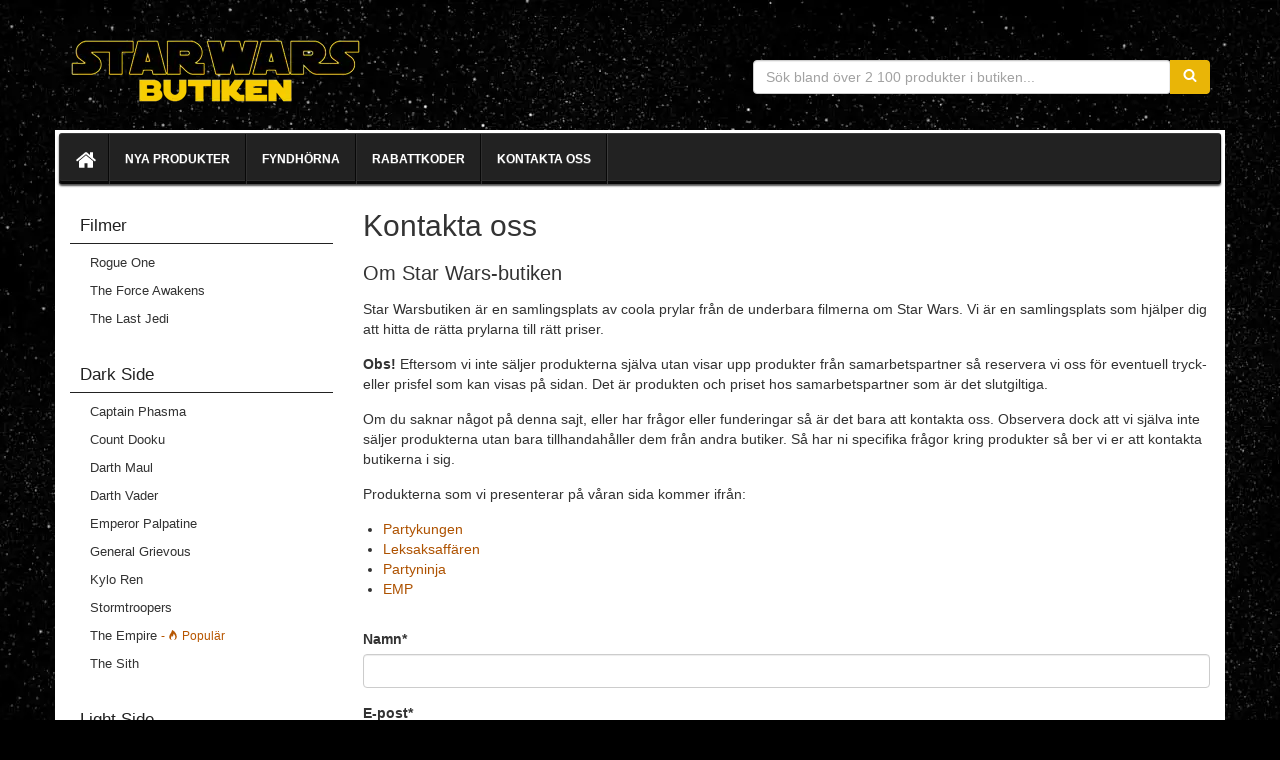

--- FILE ---
content_type: text/html; charset=UTF-8
request_url: https://starwarsbutiken.se/kontakta-oss
body_size: 13403
content:
<!DOCTYPE html> <html lang="sv"> <head prefix="og: http://ogp.me/ns#"> <meta charset="UTF-8"/> <meta name="viewport" content="width=device-width, initial-scale=1.0" /> <meta name="author" content="Webready Sweden AB"/> <meta name="copyright" content="Webready Sweden AB"/>  <meta name="robots" content="index, follow"/>  <meta name="brand" content="Star Wars-butiken" /> <meta name="description" content="Här kan ni läsa om oss som driver Star Wars-butiken och du hittar här kontaktuppgifter vid frågor och funderingar." />  <meta name="google-site-verification" content="ZG8xNzL_2Zgcf7aSWEmeEKAlW78zp3YCqZlwyJxSP38" />  <title>Kontakta oss & om oss - Star Wars-butiken</title> <base href="https://starwarsbutiken.se" /> <link rel="icon" href="https://static.starwarsbutiken.se/gfx/favicon.png?v=1768903500" type="image/png" /> <link rel="icon" href="https://static.starwarsbutiken.se/gfx/favicon.webp?v=1768903500" type="image/webp" /> <link rel="manifest" href="https://starwarsbutiken.se/manifest.json" />    <style> /*! normalize.css v3.0.3 | MIT License | github.com/necolas/normalize.css */html{font-family:sans-serif;-ms-text-size-adjust:100%;-webkit-text-size-adjust:100%}body{margin:0}article,aside,details,figcaption,figure,footer,header,hgroup,main,menu,nav,section,summary{display:block}audio,canvas,progress,video{display:inline-block;vertical-align:baseline}audio:not([controls]){display:none;height:0}[hidden],template{display:none}a{background-color:transparent}a:active,a:hover{outline:0}abbr[title]{border-bottom:none;text-decoration:underline;text-decoration:underline dotted}b,strong{font-weight:700}dfn{font-style:italic}h1{font-size:2em;margin:.67em 0}mark{background:#ff0;color:#000}small{font-size:80%}sub,sup{font-size:75%;line-height:0;position:relative;vertical-align:baseline}sup{top:-.5em}sub{bottom:-.25em}img{border:0}svg:not(:root){overflow:hidden}figure{margin:1em 40px}hr{box-sizing:content-box;height:0}pre{overflow:auto}code,kbd,pre,samp{font-family:monospace,monospace;font-size:1em}button,input,optgroup,select,textarea{color:inherit;font:inherit;margin:0}button{overflow:visible}button,select{text-transform:none}button,html input[type=button],input[type=reset],input[type=submit]{-webkit-appearance:button;cursor:pointer}button[disabled],html input[disabled]{cursor:default}button::-moz-focus-inner,input::-moz-focus-inner{border:0;padding:0}input{line-height:normal}input[type=checkbox],input[type=radio]{box-sizing:border-box;padding:0}input[type=number]::-webkit-inner-spin-button,input[type=number]::-webkit-outer-spin-button{height:auto}input[type=search]{-webkit-appearance:textfield;box-sizing:content-box}input[type=search]::-webkit-search-cancel-button,input[type=search]::-webkit-search-decoration{-webkit-appearance:none}fieldset{border:1px solid silver;margin:0 2px;padding:.35em .625em .75em}legend{border:0;padding:0}textarea{overflow:auto}optgroup{font-weight:700}table{border-collapse:collapse;border-spacing:0}td,th{padding:0}.breadcrumb{padding:8px 12px;margin-bottom:20px;list-style:none;background-color:#eee;border-radius:4px}.breadcrumb>li{display:inline-block}.breadcrumb>li+li:before{padding:0 5px;color:#ccc;content:"»\00a0"}.breadcrumb>.active{color:#333}*{-webkit-box-sizing:border-box;-moz-box-sizing:border-box;box-sizing:border-box}:after,:before{-webkit-box-sizing:border-box;-moz-box-sizing:border-box;box-sizing:border-box}html{font-size:10px;-webkit-tap-highlight-color:transparent}body{font-family:-apple-system,BlinkMacSystemFont,"Segoe UI",Roboto,"Helvetica Neue",Arial,sans-serif,"Apple Color Emoji","Segoe UI Emoji","Segoe UI Symbol";font-size:14px;line-height:1.42857143;color:#333;background-color:#000}button,input,select,textarea{font-family:inherit;font-size:inherit;line-height:inherit}a{color:#ae5200;text-decoration:none}a:focus,a:hover{color:#622e00;text-decoration:underline}a:focus{outline:5px auto -webkit-focus-ring-color;outline-offset:-2px}figure{margin:0}img{vertical-align:middle}.img-responsive{display:block;max-width:100%;height:auto}.img-rounded{border-radius:6px}.img-thumbnail{padding:4px;line-height:1.42857143;background-color:#000;border:1px solid #ddd;border-radius:4px;-webkit-transition:all .2s ease-in-out;-o-transition:all .2s ease-in-out;transition:all .2s ease-in-out;display:inline-block;max-width:100%;height:auto}.img-circle{border-radius:50%}hr{margin-top:20px;margin-bottom:20px;border:0;border-top:1px solid #eee}.sr-only{position:absolute;width:1px;height:1px;padding:0;margin:-1px;overflow:hidden;clip:rect(0,0,0,0);border:0}.sr-only-focusable:active,.sr-only-focusable:focus{position:static;width:auto;height:auto;margin:0;overflow:visible;clip:auto}[role=button]{cursor:pointer}.h1,.h2,.h3,.h4,.h5,.h6,h1,h2,h3,h4,h5,h6{font-family:inherit;font-weight:500;line-height:1.1;color:inherit}.h1 .small,.h1 small,.h2 .small,.h2 small,.h3 .small,.h3 small,.h4 .small,.h4 small,.h5 .small,.h5 small,.h6 .small,.h6 small,h1 .small,h1 small,h2 .small,h2 small,h3 .small,h3 small,h4 .small,h4 small,h5 .small,h5 small,h6 .small,h6 small{font-weight:400;line-height:1;color:#777}.h1,.h2,.h3,h1,h2,h3{margin-top:20px;margin-bottom:10px}.h1 .small,.h1 small,.h2 .small,.h2 small,.h3 .small,.h3 small,h1 .small,h1 small,h2 .small,h2 small,h3 .small,h3 small{font-size:65%}.h4,.h5,.h6,h4,h5,h6{margin-top:10px;margin-bottom:10px}.h4 .small,.h4 small,.h5 .small,.h5 small,.h6 .small,.h6 small,h4 .small,h4 small,h5 .small,h5 small,h6 .small,h6 small{font-size:75%}.h1,h1{font-size:36px}.h2,h2{font-size:30px}.h3,h3{font-size:24px}.h4,h4{font-size:18px}.h5,h5{font-size:14px}.h6,h6{font-size:12px}p{margin:0 0 10px}.lead{margin-bottom:20px;font-size:16px;font-weight:300;line-height:1.4}@media (min-width:768px){.lead{font-size:21px}}.small,small{font-size:85%}.mark,mark{padding:.2em;background-color:#fcf8e3}.text-left{text-align:left}.text-right{text-align:right}.text-center{text-align:center}.text-justify{text-align:justify}.text-nowrap{white-space:nowrap}.text-lowercase{text-transform:lowercase}.text-uppercase{text-transform:uppercase}.text-capitalize{text-transform:capitalize}.text-muted{color:#777}.text-primary{color:#e9b507}a.text-primary:focus,a.text-primary:hover{color:#b88e05}.text-success{color:#3c763d}a.text-success:focus,a.text-success:hover{color:#2b542c}.text-info{color:#31708f}a.text-info:focus,a.text-info:hover{color:#245269}.text-warning{color:#8a6d3b}a.text-warning:focus,a.text-warning:hover{color:#66512c}.text-danger{color:#a94442}a.text-danger:focus,a.text-danger:hover{color:#843534}.bg-primary{color:#fff;background-color:#e9b507}a.bg-primary:focus,a.bg-primary:hover{background-color:#b88e05}.bg-success{background-color:#dff0d8}a.bg-success:focus,a.bg-success:hover{background-color:#c1e2b3}.bg-info{background-color:#d9edf7}a.bg-info:focus,a.bg-info:hover{background-color:#afd9ee}.bg-warning{background-color:#fcf8e3}a.bg-warning:focus,a.bg-warning:hover{background-color:#f7ecb5}.bg-danger{background-color:#f2dede}a.bg-danger:focus,a.bg-danger:hover{background-color:#e4b9b9}.page-header{padding-bottom:9px;margin:40px 0 20px;border-bottom:1px solid #eee}ol,ul{margin-top:0;margin-bottom:10px}ol ol,ol ul,ul ol,ul ul{margin-bottom:0}.list-unstyled{padding-left:0;list-style:none}.list-inline{padding-left:0;list-style:none;margin-left:-5px}.list-inline>li{display:inline-block;padding-right:5px;padding-left:5px}dl{margin-top:0;margin-bottom:20px}dd,dt{line-height:1.42857143}dt{font-weight:700}dd{margin-left:0}@media (min-width:991px){.dl-horizontal dt{float:left;width:160px;clear:left;text-align:right;overflow:hidden;text-overflow:ellipsis;white-space:nowrap}.dl-horizontal dd{margin-left:180px}}abbr[data-original-title],abbr[title]{cursor:help}.initialism{font-size:90%;text-transform:uppercase}blockquote{padding:10px 20px;margin:0 0 20px;font-size:17.5px;border-left:5px solid #eee}blockquote ol:last-child,blockquote p:last-child,blockquote ul:last-child{margin-bottom:0}blockquote .small,blockquote footer,blockquote small{display:block;font-size:80%;line-height:1.42857143;color:#777}blockquote .small:before,blockquote footer:before,blockquote small:before{content:"\2014 \00A0"}.blockquote-reverse,blockquote.pull-right{padding-right:15px;padding-left:0;text-align:right;border-right:5px solid #eee;border-left:0}.blockquote-reverse .small:before,.blockquote-reverse footer:before,.blockquote-reverse small:before,blockquote.pull-right .small:before,blockquote.pull-right footer:before,blockquote.pull-right small:before{content:""}.blockquote-reverse .small:after,.blockquote-reverse footer:after,.blockquote-reverse small:after,blockquote.pull-right .small:after,blockquote.pull-right footer:after,blockquote.pull-right small:after{content:"\00A0 \2014"}address{margin-bottom:20px;font-style:normal;line-height:1.42857143}.container-fluid:after,.container-fluid:before,.container:after,.container:before,.dl-horizontal dd:after,.dl-horizontal dd:before,.row:after,.row:before,.site__footer:after,.site__footer:before{display:table;content:" "}.container-fluid:after,.container:after,.dl-horizontal dd:after,.row:after,.site__footer:after{clear:both}.container-fluid:after,.container-fluid:before,.container:after,.container:before,.dl-horizontal dd:after,.dl-horizontal dd:before,.row:after,.row:before,.site__footer:after,.site__footer:before{display:table;content:" "}.container-fluid:after,.container:after,.dl-horizontal dd:after,.row:after,.site__footer:after{clear:both}.btn-more,.single-article .product__btn-outlink{display:inline-block;margin-bottom:0;font-weight:400;text-align:center;white-space:nowrap;vertical-align:middle;touch-action:manipulation;cursor:pointer;background-image:none;border:1px solid transparent;padding:6px 12px;font-size:14px;line-height:1.42857143;border-radius:4px;-webkit-user-select:none;-moz-user-select:none;-ms-user-select:none;user-select:none}.btn-buy,.btn-read,.btn-store{padding:10px 16px;font-size:18px;line-height:1.3333333;border-radius:6px}.site__footer{padding-right:15px;padding-left:15px;margin-right:auto;margin-left:auto}@media (min-width:768px){.site__footer{width:750px}}@media (min-width:992px){.site__footer{width:970px}}@media (min-width:1200px){.site__footer{width:1170px}}@media (min-width:992px){#category-menu{background:#eee;margin-bottom:20px}#category-menu ul li:last-child ul{padding-bottom:10px}#category-menu .category-menu__header{padding:10px 0 10px 10px;margin:5px 0;font-size:14px;font-weight:700;background-color:#222;color:#222}#category-menu ul{padding:0;margin:0;list-style:none}#category-menu ul a{padding:5px 10px 5px 0;display:block;background-color:none;color:#333;font-size:13px;font-weight:600}#category-menu ul a:focus,#category-menu ul a:hover{text-decoration:none;color:#ae5200}#category-menu ul li ul li a{padding-left:20px}#category-menu ul li ul li.active>a:first-child{color:#ae5200}#category-menu ul li ul li.active>a:first-child::after{content:"";position:relative;border-color:#333;border-style:solid;border-width:2px 2px 0 0;height:6px;width:6px;-webkit-transform:rotate(45deg);-ms-transform:rotate(45deg);-o-transform:rotate(45deg);transform:rotate(45deg);margin:6px -5px 0 0;float:right}#category-menu ul li ul li.has-sub a.collapsed:before,#category-menu ul li ul li.has-sub>a:before,#category-menu ul li ul li.sub a.collapsed:before,#category-menu ul li ul li.sub>a:before{content:"";position:absolute;border-color:#333;border-style:solid;border-width:2px 2px 0 0;height:6px;width:6px;-webkit-transform:rotate(45deg);-ms-transform:rotate(45deg);-o-transform:rotate(45deg);transform:rotate(45deg);margin:7px 0 0 -12px;float:left}#category-menu ul li ul li.has-sub a[data-toggle=collapse]:not(.collapsed):before,#category-menu ul li ul li.sub a[data-toggle=collapse]:not(.collapsed):before{content:"";position:absolute;border-color:#333;border-style:solid;border-width:0 2px 2px 0;height:6px;width:6px;-webkit-transform:rotate(45deg);-ms-transform:rotate(45deg);-o-transform:rotate(45deg);transform:rotate(45deg);margin:5px 0 0 -12px;float:left}#category-menu ul li ul li.active.has-sub>a:before,#category-menu ul li ul li.active.sub>a:before,#category-menu ul li ul li.subactive>a:before{content:"";position:absolute;border-color:#333;border-style:solid;border-width:0 2px 2px 0;height:6px;width:6px;-webkit-transform:rotate(45deg);-ms-transform:rotate(45deg);-o-transform:rotate(45deg);transform:rotate(45deg);margin:5px 0 0 -12px;float:left}#category-menu ul li ul li ul li a{padding-left:30px;font-weight:400}#category-menu ul li ul li ul li.active>a:first-child{color:#ae5200}#category-menu ul li ul li ul li ul li a{padding-left:40px}#category-menu ul li ul li ul li ul li.active>a:first-child{color:#ae5200}#category-menu ul li:first-child .category-menu__header{margin-top:0}}#search-top{position:relative;min-height:1px;padding-right:15px;padding-left:15px;float:right!important;text-align:right;margin-top:30px;height:42px}@media (min-width:992px){#search-top{float:left;width:33.33333333%}}@media (min-width:768px){#search-top{float:left;width:41.66666667%}}#search-top input{background:#fff;border-radius:4px 0 0 4px;color:#333;width:100%}#search-top input::-moz-placeholder{color:#a2a2a2;opacity:1}#search-top input:-ms-input-placeholder{color:#a2a2a2}#search-top input::-webkit-input-placeholder{color:#a2a2a2}#search-top input:focus{border-color:#e9b507;outline:0;-webkit-box-shadow:inset 0 1px 1px rgba(0,0,0,.075),0 0 8px rgba(233,181,7,.6);box-shadow:inset 0 1px 1px rgba(0,0,0,.075),0 0 8px rgba(233,181,7,.6)}#search-top input:focus{color:#333}#search-top .form-control{display:block;width:100%;height:34px;padding:6px 12px;font-size:14px;line-height:1.42857143;color:#555;background-color:#fff;background-image:none;border:1px solid #ccc;border-radius:4px;-webkit-box-shadow:inset 0 1px 1px rgb(0 0 0%);box-shadow:inset 0 1px 1px rgb(0 0 0%);-webkit-transition:border-color ease-in-out .15s,box-shadow ease-in-out .15s;-o-transition:border-color ease-in-out .15s,box-shadow ease-in-out .15s;transition:border-color ease-in-out .15s,box-shadow ease-in-out .15s}#search-top .input-group{position:relative;display:table;border-collapse:separate}#search-top .input-group .form-control{position:relative;z-index:2;float:left;width:100%;margin-bottom:0;display:table-cell}#search-top label{display:inline-block;max-width:100%;margin-bottom:5px;font-weight:700}#search-top .btn{display:inline-block;margin-bottom:0;font-weight:400;text-align:center;white-space:nowrap;vertical-align:middle;touch-action:manipulation;cursor:pointer;background-image:none;border:1px solid transparent;padding:6px 12px;font-size:14px;line-height:1.42857143;border-radius:4px;-webkit-user-select:none;-moz-user-select:none;-ms-user-select:none;user-select:none}#search-top .btn.btn-primary{background-color:#e9b507;box-shadow:0 1px 1px rgba(0,0,0,.7),inset 0 -2px 0 #e9b507;text-shadow:0 1px 0 #e9b507}#search-top .input-group-btn>.btn{position:relative}#search-top .input-group-btn{position:relative;font-size:0;white-space:nowrap;width:1%;vertical-align:middle;display:table-cell}#search-top .input-group-btn:last-child>.btn{z-index:2;margin-left:-1px;border-top-left-radius:0;border-bottom-left-radius:0}.breadcrumb{font-size:13px;border-top-left-radius:0;border-top-right-radius:0;border-bottom-right-radius:0;border-bottom-left-radius:0}@media (min-width:768px){.breadcrumb{font-size:14px}}.breadcrumb a{text-decoration:none}.is-popular .is-popular-text{color:#b75600;font-size:12px}.is-popular .wr-icon-popular{width:10px;height:10px}.is-popular .wr-icon-popular path{fill:#b75600}.category-helpbar{border-bottom:1px solid #d5d5d5;font-size:12px;margin-bottom:15px;padding:6px 0}.category-helpbar:after,.category-helpbar:before{display:table;content:" "}.category-helpbar:after{clear:both}.category-helpbar:after,.category-helpbar:before{display:table;content:" "}.category-helpbar:after{clear:both}.category-helpbar:after,.category-helpbar:before{display:table;content:" "}.category-helpbar:after{clear:both}.category-helpbar:after,.category-helpbar:before{display:table;content:" "}.category-helpbar:after{clear:both}.category-helpbar:after,.category-helpbar:before{display:table;content:" "}.category-helpbar:after{clear:both}.category-helpbar .product-count{display:inline-block;font-weight:700;padding-top:7px}.category-helpbar .sorting{height:34px;padding-top:5px;position:relative;min-height:1px;padding-right:0;padding-left:0}.category-helpbar .sorting .sorting-header{display:inline-block;font-weight:700;vertical-align:middle;padding-right:2px}@media (min-width:768px){.category-helpbar .sorting{float:left;width:50%}}@media (min-width:768px){.category-helpbar .sorting{float:right!important;text-align:right;padding-top:0}}.category-helpbar .sorting .dropdown-menu{font-size:12px}.product-list{padding:0;margin:30px auto;overflow:hidden}.product-list .product{overflow:hidden;color:#333}.product-list .product--out-dated .product__image{opacity:.5}.product-list .product--out-dated .btn-more{background-color:#666;border:1px solid #666;text-shadow:0 1px 0 #666;box-shadow:0 1px 1px rgba(0,0,0,.7),inset 0 -2px 0 #666}.product-list .product__container{display:flex;height:100%;flex-direction:column;overflow:hidden;background:#fff}.product-list .product__title{font-size:14px;font-weight:600;margin:0 0 10px 0;padding-top:0}.product-list .product__title a{text-decoration:none;color:#333}.product-list .product__image{float:none;display:block;max-width:400px;height:auto;margin:auto;object-fit:contain;width:100%;aspect-ratio:1}@supports not (aspect-ratio:1 / 1){.product-list .product__image{position:absolute;top:0;left:0;width:100%;height:100%}}.product-list .product__image-link{display:block;position:relative}@supports not (aspect-ratio:1 / 1){.product-list .product__image-link{padding-top:100%;overflow:hidden;height:0}}.product-list .product__info{overflow:hidden;margin-top:10px}.product-list .product__price{color:#333;font-size:22px;font-weight:700;display:block;text-align:center}@media (min-width:1200px){.product-list .product__price{text-align:left}}.product-list .product__price--discount{color:#c03343}.product-list .product__price--regular{color:#777;font-size:10px;padding:0;text-decoration:line-through}.product-list .product__price--unknown{font-size:15px;padding-top:5px}.product-list .product .bottom-of-card{margin-top:10px;display:flex;flex-direction:column;flex-grow:1;align-items:center;justify-content:flex-end}.product-list .product .bottom-of-card:after,.product-list .product .bottom-of-card:before{display:table;content:" "}.product-list .product .bottom-of-card:after{clear:both}.product-list .product .bottom-of-card:after,.product-list .product .bottom-of-card:before{display:table;content:" "}.product-list .product .bottom-of-card:after{clear:both}.product-list .product .bottom-of-card:after,.product-list .product .bottom-of-card:before{display:table;content:" "}.product-list .product .bottom-of-card:after{clear:both}.product-list .product .bottom-of-card:after,.product-list .product .bottom-of-card:before{display:table;content:" "}.product-list .product .bottom-of-card:after{clear:both}.product-list .product .bottom-of-card:after,.product-list .product .bottom-of-card:before{display:table;content:" "}.product-list .product .bottom-of-card:after{clear:both}@media (min-width:992px){.product-list .product .bottom-of-card{flex-direction:row;align-items:flex-end;justify-content:space-between}}.product-list .product .bottom-of-card .price-container{flex-direction:column}.product-list .product .bottom-of-card .btn-container,.product-list .product .bottom-of-card .price-container{display:flex;width:100%;justify-content:center;position:relative}@media (min-width:992px){.product-list .product .bottom-of-card .btn-container,.product-list .product .bottom-of-card .price-container{flex-shrink:0;width:50%;justify-content:flex-start}}.product-list .product .bottom-of-card .btn-container .btn-more{display:block;width:100%;margin-top:10px;padding-top:13px;padding-bottom:13px}@media (min-width:992px){.product-list .product .bottom-of-card .btn-container .btn-more{margin-top:0;padding-top:5px;padding-bottom:5px}}.product-list.medium{display:grid;grid-template-columns:repeat(2,minmax(0,1fr));column-gap:2rem;row-gap:4rem}@media (min-width:768px){.product-list.medium{grid-template-columns:repeat(3,minmax(0,1fr))}}@media (min-width:992px){.product-list.medium{grid-template-columns:repeat(4,minmax(0,1fr))}}.product-list.small{display:grid;grid-template-columns:repeat(2,minmax(0,1fr));column-gap:2rem;row-gap:4rem}@media (min-width:768px){.product-list.small{grid-template-columns:repeat(4,minmax(0,1fr))}.product-list.small .product__title{font-size:12px;font-weight:400;margin-bottom:5px;padding:0}.product-list.small .product__description{display:none}}@media (min-width:992px){.product-list.small{margin:0 0 30px;grid-template-columns:repeat(6,minmax(0,1fr))}.product-list.small .product__price{font-size:15px}}.product-list.small .bottom-of-card{margin-top:0;display:flex;flex-direction:column;flex-grow:1;align-items:center;justify-content:flex-end}.product-list.small .bottom-of-card:after,.product-list.small .bottom-of-card:before{display:table;content:" "}.product-list.small .bottom-of-card:after{clear:both}.product-list.small .bottom-of-card:after,.product-list.small .bottom-of-card:before{display:table;content:" "}.product-list.small .bottom-of-card:after{clear:both}.product-list.small .bottom-of-card:after,.product-list.small .bottom-of-card:before{display:table;content:" "}.product-list.small .bottom-of-card:after{clear:both}.product-list.small .bottom-of-card:after,.product-list.small .bottom-of-card:before{display:table;content:" "}.product-list.small .bottom-of-card:after{clear:both}.product-list.small .bottom-of-card:after,.product-list.small .bottom-of-card:before{display:table;content:" "}.product-list.small .bottom-of-card:after{clear:both}.product-list.small .bottom-of-card .btn-container,.product-list.small .bottom-of-card .price-container{display:flex;width:100%;justify-content:center;position:relative}.product-list.small .bottom-of-card .btn-container .btn-more{display:block;width:100%;margin-top:10px;padding-top:13px;padding-bottom:13px}@media (min-width:992px){.product-list.small .bottom-of-card .btn-container .btn-more{padding-top:5px;padding-bottom:5px}}.single-product .img-container{float:left;width:100%;position:relative;min-height:1px;padding-right:15px;padding-left:15px}@media (min-width:768px){.single-product .img-container{float:left;width:50%}}.single-product .img-container a.img{display:inline-block;position:relative;overflow:hidden;max-width:400px;height:auto}@supports not (aspect-ratio:1 / 1){.single-product .img-container a.img{position:relative;padding-top:100%;overflow:hidden;height:0;width:100%}}.single-product .img-container a.img img{width:100%;height:auto;aspect-ratio:1;object-fit:contain}@supports not (aspect-ratio:1 / 1){.single-product .img-container a.img img{position:absolute;top:0;left:0;width:100%;height:100%}}@media (max-width:767px){.single-product .img-container a.img img{width:100%;max-width:400px}}@media (min-width:768px) and (max-width:991px){.single-product .img-container a.img img{width:338px;height:338px}}@media (min-width:992px) and (max-width:1199px){.single-product .img-container a.img img{width:338px;height:338px}}@media (min-width:1200px){.single-product .img-container a.img img{width:400px;height:400px}}.single-product .img-container #social-buttons{position:relative;float:left;width:100%;min-height:1px;padding-right:0;padding-left:0;min-height:73px}.single-product .img-container #social-buttons h3{margin-top:20px;font-size:18px}.single-product .img-container #social-buttons .facebook-popover{bottom:-38px;left:-48px}@media (max-width:767px){.single-product .img-container #social-buttons .facebook-popover{left:-5px}}.single-product .product-info{float:left;width:100%;position:relative;min-height:1px;padding-right:15px;padding-left:15px;color:#333}@media (min-width:768px){.single-product .product-info{float:left;width:50%}}.single-product .product-info h1{margin:15px 0 20px;font-size:24px;color:#333}.single-product .product-info .price{display:block;color:#333;font-size:36px;font-weight:700;text-align:right}.single-product .product-info .price.discount{color:#c03343}.single-product .product-info .price.regular-price{color:#777;font-size:12px;padding:0;text-decoration:line-through}.single-product .product-info .price.unknown{font-size:26px}.single-product .product-info .link-wrapper{margin:15px -5px 0 -5px}.single-product .product-info .link-wrapper:after,.single-product .product-info .link-wrapper:before{display:table;content:" "}.single-product .product-info .link-wrapper:after{clear:both}.single-product .product-info .link-wrapper:after,.single-product .product-info .link-wrapper:before{display:table;content:" "}.single-product .product-info .link-wrapper:after{clear:both}.single-product .product-info .link-wrapper:after,.single-product .product-info .link-wrapper:before{display:table;content:" "}.single-product .product-info .link-wrapper:after{clear:both}.single-product .product-info .link-wrapper:after,.single-product .product-info .link-wrapper:before{display:table;content:" "}.single-product .product-info .link-wrapper:after{clear:both}.single-product .product-info .link-wrapper:after,.single-product .product-info .link-wrapper:before{display:table;content:" "}.single-product .product-info .link-wrapper:after{clear:both}.single-product .product-info .link-wrapper.is-dead .link-container:not(.store){opacity:.3}.single-product .product-info .link-wrapper .link-container{position:relative;min-height:1px;padding-right:5px;padding-left:5px}@media (min-width:768px){.single-product .product-info .link-wrapper .link-container{float:left;width:50%}}.single-product .product-info .link-wrapper .link-container.store{position:relative;min-height:1px;padding-right:2.5px;padding-left:2.5px;margin-bottom:10px}@media (min-width:768px){.single-product .product-info .link-wrapper .link-container.store{float:left;width:100%}}.single-product .product-info .link-wrapper .link-container.store small{font-size:12px}.single-product .product-info .link-wrapper .link-container small{display:block;font-size:10px}.single-product .product-info .link-wrapper .link-container a{display:block;margin-bottom:5px;text-decoration:none}@media (max-width:1199px){.single-product .product-info .link-wrapper .link-container a{font-size:16px}}.single-product .product-info .store-info{padding:10px;margin-top:20px;background:#f2f2f2;border:1px solid #e6e6e6;color:#4d4d4d;font-size:13px}.single-product .product-info .store-info h2,.single-product .product-info .store-info h3,.single-product .product-info .store-info h4,.single-product .product-info .store-info strong{font-size:14px;margin:5px 0 0 0}.single-product .product-info .store-info ul{padding:0 20px;margin:10px 0 0 0}.single-product .product-info .store-info p{margin:10px 0 0 0}.single-product .related-products{position:relative;min-height:1px;padding-right:15px;padding-left:15px;clear:both}@media (min-width:992px){.single-product .related-products{float:left;width:100%}}.single-product .related-products h2{padding:30px 0 10px 0;font-size:20px;clear:both}body.single-product .program-offers{background-color:#d9edf7;border:1px solid #bce8f1;border-radius:4px;color:#31708f;margin-top:15px;padding:15px;margin-bottom:20px}body.single-product .program-offers>p,body.single-product .program-offers>ul{margin-bottom:0}body.single-product .program-offers a{color:#173443}body.single-product .program-offers__title{margin-top:0}body.single-product .program-offers__list{padding-left:15px}body.single-product .program-offers__offer{margin-bottom:5px}body.single-product .program-offers__offer a{font-weight:700}body.offers-page .program-offers,body.program-offers .program-offers{border-bottom:1px solid #efefef;padding:20px 0;overflow:hidden}body.offers-page .program-offers .program-offer__wrapper,body.program-offers .program-offers .program-offer__wrapper{margin:10px 0;overflow:hidden}body.offers-page .program-offers .program-offer__wrapper--title,body.program-offers .program-offers .program-offer__wrapper--title{color:#555;font-size:12px;text-transform:uppercase;margin-bottom:5px}body.offers-page .program-offers ul,body.program-offers .program-offers ul{list-style:none;padding-left:0}body.offers-page .program-offers ul .program-offer a,body.program-offers .program-offers ul .program-offer a{color:#444}body.offers-page .program-offers ul .program-offer.not-active,body.program-offers .program-offers ul .program-offer.not-active{color:#b7b7b7;text-decoration:line-through}body.offers-page .program-offers ul .program-offer.not-active a,body.program-offers .program-offers ul .program-offer.not-active a{color:#b7b7b7}body.offers-page .program-offers ul .program-offer__code,body.program-offers .program-offers ul .program-offer__code{font-weight:700}@media (min-width:992px){.single-product .product-info h1{margin-top:0;font-size:32px}}.single-category h1.category-header{font-size:24px;font-weight:400}.single-category .description{font-size:14px;margin-bottom:20px}.single-category .sub-category-listing{padding:0 0 20px;overflow:hidden}.single-category .sub-category-listing h3{font-size:18px;margin-top:5px}.single-category .sub-category-listing ul{padding:0;margin:0;overflow:hidden}.single-category .sub-category-listing ul li{list-style:none;float:left;padding:0 5px 5px 0}.single-category .sub-category-listing ul li a{display:block;background:#222;color:#fff;padding:4px 8px}.single-category .sub-category-listing ul li a:hover{background:#080808}.article-archive{display:flex;justify-content:space-between;flex-wrap:wrap}.article-teaser{margin-bottom:30px;flex-shrink:0;width:100%}@media (min-width:992px){.article-teaser{width:48%}}.article-teaser__category{background-color:#def7ec;color:#03543f;display:inline-block;padding:4px 8px;border-radius:6px;font-size:12px}.article-teaser__header{font-size:24px;line-height:28px;font-weight:600;margin-top:10px}.article-teaser__header a{color:#161e2e}.article-teaser__leadin{color:#6b7280;font-size:16px;line-height:24px}.single-article{max-width:600px;margin:0 auto}.single-article__title{font-size:34px;margin:10px 0 10px}.single-article__meta{color:#888;margin:15px 0}.single-article__meta .meta-divider{margin:0 10px}.single-article__body{font-size:16px;line-height:1.5}.single-article img{margin:10px auto;display:block;max-width:100%}.single-article .product{background-color:#f7f7f7;padding:15px 30px 10px;margin-bottom:30px;position:relative}@media (min-width:991px){.single-article .product{margin:auto -15px 30px}}.single-article .product img{margin:10px auto;display:block;max-width:100%}.single-article .product h2{display:block;clear:both;text-align:center;margin-bottom:20px}.single-article .product__sub-headline{text-align:center;position:relative}.single-article .product h3{background-color:#222;color:#fff;border-radius:12px;display:inline-block;font-size:24px;font-weight:600;margin:auto -30px;padding:15px;text-align:center}.single-article .product h3::before{padding-right:10px}.single-article .product h3::after{padding-left:10px}.single-article .product ul{font-size:16px;margin-bottom:15px;padding-left:18px}.single-article .product ul li{padding-bottom:5px;padding-left:10px}.single-article .product__pros-and-cons--positive,.single-article .product__pros-and-cons--pros{list-style-type:"\2705"}.single-article .product__pros-and-cons--cons,.single-article .product__pros-and-cons--negative{list-style-type:"\274C"}@media (min-width:991px){.single-article .product--best h2,.single-article .product--better h2,.single-article .product--good h2{max-width:85%;margin:35px auto 20px}.single-article .product--best h3,.single-article .product--better h3,.single-article .product--good h3{position:absolute;left:-10px;top:-10px;transform:rotate(-22deg)}}.single-article .product--good h3::after{content:'\1F44C';text-decoration:none}.single-article .product--better h3::after{content:'\1F44D';text-decoration:none}.single-article .product--best h3::after,.single-article .product--best h3::before{content:'\1F31F';text-decoration:none}.single-article .product--challenger{border-top:3px solid #eee;border-bottom:3px solid #eee;background-color:inherit;padding:15px 0 30px;margin:30px 15px}.single-article .product--challenger h2,.single-article .product--challenger h3{display:block;text-align:center;margin-bottom:10px;background-color:inherit;color:inherit}.single-article .product--challenger+.product--challenger{border-top:0}.single-article .product__btn-outlink{display:block;font-size:20px;font-weight:700;margin:20px 0;padding:5px 30px;background-color:#008253;color:#fff}.single-article .product__btn-outlink span{font-size:12px;font-weight:400;display:block}#content-wrapper{padding:15px}@media (max-width:767px){#content-wrapper{margin:5px}}@media (min-width:768px){#content-wrapper{position:relative}}@media (min-width:992px){#content-wrapper{padding:0 15px}}#content-wrapper #sidebar{position:relative;min-height:1px;padding-right:15px;padding-left:15px;display:none}@media (min-width:992px){#content-wrapper #sidebar{float:left;width:25%}}@media (min-width:992px){#content-wrapper #sidebar{display:block}}#content-wrapper #main-content{position:relative;min-height:1px;padding-right:15px;padding-left:15px}@media (min-width:992px){#content-wrapper #main-content{float:left;width:75%}}body{background-color:#000;background-image:url(//static.starwarsbutiken.se/gfx/bg-1x1.webp)}#load{display:none!important}.site__header{padding:70px 0 10px 0}@media (min-width:992px){.site__header{padding:20px 0 10px 0}}.site__header h1,.site__header h2{position:relative;float:left;width:100%;min-height:1px;padding-right:15px;padding-left:15px;font-size:28px;margin:0 0 10px 0}@media (min-width:768px){.site__header h1,.site__header h2{width:auto;float:left;padding-left:15px}}.site__header h1 a,.site__header h1 a:hover,.site__header h2 a,.site__header h2 a:hover{color:#fff}@media (min-width:992px){.site__header h1,.site__header h2{margin:0;font-size:36px}}.site__header .slogan{color:#fff;padding-bottom:10px;position:relative;float:left;width:100%;min-height:1px;padding-right:5px;padding-left:5px}@media (min-width:768px){.site__header .slogan{width:auto;margin-top:17px;padding-bottom:0}}a{text-decoration:none;color:#ae5200}a:hover{text-decoration:none;color:#7b3a00}#content-wrapper{background:#fff}.site__footer{color:#777;font-size:12px;padding:10px 15px}.site__footer .left-content{float:left;width:100%;position:relative;min-height:1px;padding-right:0;padding-left:0}@media (min-width:768px){.site__footer .left-content{float:left;width:66.66666667%}}.site__footer .right-content{text-align:left;margin-top:10px;float:left;width:100%;position:relative;min-height:1px;padding-right:0;padding-left:0}@media (min-width:768px){.site__footer .right-content{float:left;width:33.33333333%}}@media (min-width:768px){.site__footer .right-content{text-align:right;margin-top:0}}.site__footer a{color:#777}.btn-read{color:#333;background-color:#f0ad4e;border-color:#333}.btn-read.focus,.btn-read:focus{color:#333;background-color:#ec971f;border-color:#000}.btn-read:hover{color:#333;background-color:#ec971f;border-color:#141414}.btn-read.active,.btn-read:active,.open>.dropdown-toggle.btn-read{color:#333;background-color:#ec971f;background-image:none;border-color:#141414}.btn-read.active.focus,.btn-read.active:focus,.btn-read.active:hover,.btn-read:active.focus,.btn-read:active:focus,.btn-read:active:hover,.open>.dropdown-toggle.btn-read.focus,.open>.dropdown-toggle.btn-read:focus,.open>.dropdown-toggle.btn-read:hover{color:#333;background-color:#d58512;border-color:#000}.btn-read.disabled.focus,.btn-read.disabled:focus,.btn-read.disabled:hover,.btn-read[disabled].focus,.btn-read[disabled]:focus,.btn-read[disabled]:hover,fieldset[disabled] .btn-read.focus,fieldset[disabled] .btn-read:focus,fieldset[disabled] .btn-read:hover{background-color:#f0ad4e;border-color:#333}.btn-read .badge{color:#f0ad4e;background-color:#333}.btn-buy{color:#fff;background-color:#008253;border-color:#fff}.btn-buy.focus,.btn-buy:focus{color:#fff;background-color:#004f32;border-color:#bfbfbf}.btn-buy:hover{color:#fff;background-color:#004f32;border-color:#e0e0e0}.btn-buy.active,.btn-buy:active,.open>.dropdown-toggle.btn-buy{color:#fff;background-color:#004f32;background-image:none;border-color:#e0e0e0}.btn-buy.active.focus,.btn-buy.active:focus,.btn-buy.active:hover,.btn-buy:active.focus,.btn-buy:active:focus,.btn-buy:active:hover,.open>.dropdown-toggle.btn-buy.focus,.open>.dropdown-toggle.btn-buy:focus,.open>.dropdown-toggle.btn-buy:hover{color:#fff;background-color:#002b1c;border-color:#bfbfbf}.btn-buy.disabled.focus,.btn-buy.disabled:focus,.btn-buy.disabled:hover,.btn-buy[disabled].focus,.btn-buy[disabled]:focus,.btn-buy[disabled]:hover,fieldset[disabled] .btn-buy.focus,fieldset[disabled] .btn-buy:focus,fieldset[disabled] .btn-buy:hover{background-color:#008253;border-color:#fff}.btn-buy .badge{color:#008253;background-color:#fff}.btn-store{color:#fff;background-color:#5bc0de;border-color:#5bc0de}.btn-store.focus,.btn-store:focus{color:#fff;background-color:#31b0d5;border-color:#1f7e9a}.btn-store:hover{color:#fff;background-color:#31b0d5;border-color:#2aabd2}.btn-store.active,.btn-store:active,.open>.dropdown-toggle.btn-store{color:#fff;background-color:#31b0d5;background-image:none;border-color:#2aabd2}.btn-store.active.focus,.btn-store.active:focus,.btn-store.active:hover,.btn-store:active.focus,.btn-store:active:focus,.btn-store:active:hover,.open>.dropdown-toggle.btn-store.focus,.open>.dropdown-toggle.btn-store:focus,.open>.dropdown-toggle.btn-store:hover{color:#fff;background-color:#269abc;border-color:#1f7e9a}.btn-store.disabled.focus,.btn-store.disabled:focus,.btn-store.disabled:hover,.btn-store[disabled].focus,.btn-store[disabled]:focus,.btn-store[disabled]:hover,fieldset[disabled] .btn-store.focus,fieldset[disabled] .btn-store:focus,fieldset[disabled] .btn-store:hover{background-color:#5bc0de;border-color:#5bc0de}.btn-store .badge{color:#5bc0de;background-color:#fff}.btn-more{color:#fff;background-color:#008253;border-color:#fff;text-align:center}.btn-more.focus,.btn-more:focus{color:#fff;background-color:#004f32;border-color:#bfbfbf}.btn-more:hover{color:#fff;background-color:#004f32;border-color:#e0e0e0}.btn-more.active,.btn-more:active,.open>.dropdown-toggle.btn-more{color:#fff;background-color:#004f32;background-image:none;border-color:#e0e0e0}.btn-more.active.focus,.btn-more.active:focus,.btn-more.active:hover,.btn-more:active.focus,.btn-more:active:focus,.btn-more:active:hover,.open>.dropdown-toggle.btn-more.focus,.open>.dropdown-toggle.btn-more:focus,.open>.dropdown-toggle.btn-more:hover{color:#fff;background-color:#002b1c;border-color:#bfbfbf}.btn-more.disabled.focus,.btn-more.disabled:focus,.btn-more.disabled:hover,.btn-more[disabled].focus,.btn-more[disabled]:focus,.btn-more[disabled]:hover,fieldset[disabled] .btn-more.focus,fieldset[disabled] .btn-more:focus,fieldset[disabled] .btn-more:hover{background-color:#008253;border-color:#fff}.btn-more .badge{color:#008253;background-color:#fff}@media (min-width:992px){.btn-more{padding:5px 10px;font-size:12px;line-height:1.5;border-radius:3px}}#primary-nav{min-height:50px}@media (max-width:991px){#primary-nav{display:none}}#primary-nav .navbar-toggle{display:none}#primary-nav .navbar-header{margin-left:0;margin-right:0}#primary-nav-mobile{min-height:50px;position:fixed;top:0;right:0;left:0;z-index:1030;display:flex;align-items:center}@media (min-width:991px){#primary-nav-mobile{display:none}}#primary-nav-mobile .navbar-brand{float:left;height:50px;padding:15px 15px;font-size:18px;line-height:20px}#primary-nav-mobile .navbar-toggle{width:42px;position:relative;margin-right:15px;background-color:transparent;background-image:none;border-radius:4px;display:flex;justify-content:center;align-items:center;flex-direction:column;margin-top:1px;margin-bottom:1px}#primary-nav-mobile .navbar-toggle .icon-bar{display:block;width:22px;height:4px;border-radius:1px;margin-top:4px}nav[id*=primary-nav]{background:#222;border:none;border-top-left-radius:0;border-top-right-radius:0;border-bottom-right-radius:0;border-bottom-left-radius:0}@media (min-width:992px){nav[id*=primary-nav]{position:relative}}nav[id*=primary-nav] .navbar-brand{color:#fff}nav[id*=primary-nav] .navbar-brand:focus,nav[id*=primary-nav] .navbar-brand:hover{background:#080808;color:#fff}nav[id*=primary-nav] ul.navbar-nav{display:block}nav[id*=primary-nav] ul.navbar-nav li{float:left;position:static}nav[id*=primary-nav] ul.navbar-nav li a{color:#fff;display:block}nav[id*=primary-nav] ul.navbar-nav li a:focus,nav[id*=primary-nav] ul.navbar-nav li a:hover{background:#080808;color:#fff}nav[id*=primary-nav] ul.navbar-nav li ul.submenu{display:none;padding:0;margin:0;left:0;position:absolute;width:100%;z-index:1000}nav[id*=primary-nav] ul.navbar-nav li ul.submenu li{list-style:none;float:left}nav[id*=primary-nav] ul.navbar-nav li:hover ul{display:block}nav[id*=primary-nav] .navbar-toggle{float:left;margin:3px 15px 3px 15px;background:0 0;border:none;color:#fff;padding:12px 10px}nav[id*=primary-nav] .navbar-toggle .icon-bar{background:#fff;height:4px}nav[id*=primary-nav] .navbar-toggle:focus,nav[id*=primary-nav] .navbar-toggle:hover{background:0 0}.submenu{background-color:#fff;box-shadow:0 5px 10px rgba(0,0,0,.3)}.submenu .box{padding:20px;display:block;overflow:hidden}.submenu .box ul{padding:0;margin:0;overflow:hidden}.submenu .box ul li{padding:0 20px 0 0}.submenu .box ul li a{display:block;padding:3px;font-size:14px}.submenu .box ul li ul{float:left}.submenu .box ul li ul li{padding:0 0 0 10px;clear:both}.submenu .box ul li ul li a{display:block;padding:3px;font-size:12px}.submenu .box.focus{position:relative;min-height:1px;padding-right:15px;padding-left:15px;background-color:#222;color:#fff;min-height:100px}@media (min-width:768px){.submenu .box.focus{float:left;width:33.33333333%}}@media (min-width:992px){.submenu .box.focus{float:left;width:33.33333333%}}@media (min-width:1200px){.submenu .box.focus{float:left;width:25%}}.submenu .box.focus li{clear:both}.submenu .box.focus li a{color:#fff}.page-title{font-size:30px;margin:0 0 15px}.page-description{max-width:600px;margin-bottom:30px}h2{font-size:26px}h3{font-size:22px}p{margin:0 0 15px}.mb15{margin-bottom:15px}.page-contact #main-content{padding-bottom:20px}.page-contact #main-content h1{margin-top:5px}.page-contact #main-content h2{font-size:20px}.page-contact #main-content ul{padding-left:20px;margin-bottom:30px}.page-contact .firstname-group{display:none}.lazy{background:#fff;color:#fff;display:none}.is_new{background:#c03343;color:#fff;display:block;padding:2px 60px;font-size:12px;text-transform:uppercase;position:absolute;top:20px;right:-50px;transform:rotate(45deg);pointer-events:none}@media (min-width:1200px){.is_new{font-size:15px}}@media (min-width:768px){.small .is_new{font-size:12px;top:15px;right:-55px}}.single-product .img-container .is_new{background:#c03343;color:#fff;display:block;padding:5px 60px;font-size:20px;text-transform:uppercase;position:absolute;top:30px;left:-40px;right:auto;transform:rotate(-45deg)}.carousel{display:none;aspect-ratio:1.77777778;overflow:hidden}@media (min-width:992px){.carousel{display:block}}.carousel .carousel-control,.carousel .carousel-indicators{display:none}.carousel:hover .carousel-control,.carousel:hover .carousel-indicators{display:block}.carousel .carousel-caption{display:none}@media (min-width:768px){.carousel .carousel-caption{display:block}}@supports not (aspect-ratio:16 / 9){.carousel .item{position:relative;padding-top:56.25%;overflow:hidden;height:0}}.carousel__image{aspect-ratio:1.77777778;width:100%;height:auto;max-width:100%;object-fit:contain;margin:0 auto;display:block}@supports not (aspect-ratio:16 / 9){.carousel__image{position:absolute;top:0;left:0;width:100%;height:100%}}.container,.site__footer{padding-right:15px;padding-left:15px;margin-right:auto;margin-left:auto}@media (min-width:768px){.container,.site__footer{width:750px}}@media (min-width:992px){.container,.site__footer{width:970px}}@media (min-width:1200px){.container,.site__footer{width:1170px}}.container-fluid{padding-right:15px;padding-left:15px;margin-right:auto;margin-left:auto}body{margin:0}.mm-menu{display:none}.container-fluid>.navbar-collapse,.container-fluid>.navbar-header,.container>.navbar-collapse,.container>.navbar-header{margin-right:-15px;margin-left:-15px}#admin-navbar,.share-container,.sorting-header{opacity:0}#admin-navbar,.btn-group,.share-container,.share-toggle{display:none}@media (max-width:991px){#primary-nav-mobile,.navbar-toggle{display:block}}#mobile-menu:not(.mm-menu){display:none}.clearfix:after,.clearfix:before,.container-fluid:after,.container-fluid:before,.container:after,.container:before,.dl-horizontal dd:after,.dl-horizontal dd:before,.row:after,.row:before,.site__footer:after,.site__footer:before{display:table;content:" "}.clearfix:after,.container-fluid:after,.container:after,.dl-horizontal dd:after,.row:after,.site__footer:after{clear:both}.clearfix:after,.clearfix:before,.container-fluid:after,.container-fluid:before,.container:after,.container:before,.dl-horizontal dd:after,.dl-horizontal dd:before,.row:after,.row:before,.site__footer:after,.site__footer:before{display:table;content:" "}.clearfix:after,.container-fluid:after,.container:after,.dl-horizontal dd:after,.row:after,.site__footer:after{clear:both}.container,.site__footer{margin-right:auto;margin-left:auto;padding-left:15px;padding-right:15px}.row{margin-right:-15px;margin-left:-15px}.firstpage__header{margin-top:0}@media (min-width:992px){.firstpage__header{margin-top:20px}}#content-wrapper{background:#fff;padding:15px}@media (min-width:992px){#content-wrapper{padding:0 15px}}nav#primary-nav .navbar-header .navbar-brand{float:left;padding:15px;font-size:18px;line-height:20px;height:50px;width:50px;margin-left:-15px}nav#primary-nav ul.navbar-nav{margin:0;padding-left:0;list-style-type:none}nav#primary-nav ul.navbar-nav li{float:left}nav#primary-nav ul.navbar-nav li a{display:inline-block;padding:15px;line-height:20px}.sr-only{display:none}@media speech{.sr-only{display:initial}}h1,h2,h3,h4,h5{font-weight:400}body{background:#000 url(//static.starwarsbutiken.se/gfx/bg.webp) no-repeat top center}.site__header .container{padding-top:10px;padding-bottom:10px}.site__header h1,.site__header h2{margin:0}.site__header h1 a,.site__header h2 a{background-image:url(//static.starwarsbutiken.se/gfx/logo.webp);display:block;margin:0 auto;text-indent:-9999px;width:290px;height:80px}@media only screen and (-webkit-min-device-pixel-ratio:2),only screen and (min--moz-device-pixel-ratio:2),only screen and (-o-min-device-pixel-ratio:2),only screen and (min-device-pixel-ratio:2),only screen and (min-resolution:192dpi),only screen and (min-resolution:2dppx){.site__header h1 a,.site__header h2 a{background-image:url(//static.starwarsbutiken.se/gfx/logo@2x.webp);background-size:290px 80px}}@media (min-width:768px){.product-list.small div.product h3{font-size:13px}}.single-product .product-info .store-info h4{font-size:15px}.single-product .product-info .store-info ul{margin-top:7px}@media (min-width:768px){nav[id*=primary-nav].navbar{margin:3px 4px 20px 4px;box-shadow:0 2px 2px rgba(0,0,0,.7),inset 0 -3px 0 #080808,inset 0 -4px 0 #2f2f2f;border-top:1px solid #3c3c3c;border-right:1px solid #080808;text-transform:uppercase;font-size:12px;font-weight:700;border-top-left-radius:3px;border-top-right-radius:3px;border-bottom-right-radius:3px;border-bottom-left-radius:3px}nav[id*=primary-nav].navbar .navbar-brand{border-top-left-radius:3px;border-bottom-left-radius:3px}nav[id*=primary-nav].navbar a,nav[id*=primary-nav].navbar ul li a{border-left:1px solid #2f2f2f;border-right:1px solid #080808;text-shadow:0 1px 0 #555!important}nav[id*=primary-nav].navbar a:hover,nav[id*=primary-nav].navbar ul li a:hover{background-color:#3c3c3c}nav[id*=primary-nav].navbar ul:last-child:after{content:'';clear:none;display:inline-block;float:left;width:1px;height:50px;border-left:1px solid #3c3c3c}}#sidebar #category-menu{background:0 0}#sidebar #category-menu ul li .category-menu__header{background:0 0;border-bottom:1px solid #222;color:#222;font-size:17px;font-weight:400;margin-top:20px;padding-bottom:5px}#sidebar #category-menu ul li a{font-weight:400}#sidebar #category-menu ul li:first-child .category-menu__header{margin-top:0}.single-product .img-container a.img{-webkit-box-shadow:none;box-shadow:none;border:1px solid #eee}.product-list{padding:0} </style> </head> <body class="page-contact"> <nav id="mobile-menu"> <ul> <li class="mmenu-header">Star Wars-butiken</li> <li class="main-navigation"> <span><h4>Huvudmenu</h4></span> <ul> <li><a href="https://starwarsbutiken.se/nya-produkter">Nya produkter</a></li>   <li><a href="https://starwarsbutiken.se/fyndhörna">Fyndhörna</a></li>   <li><a href="https://starwarsbutiken.se/rabattkoder">Rabattkoder</a></li> <li><a href="https://starwarsbutiken.se/kontakta-oss">Kontakta oss</a></li> </ul> </li> <li class="category-navigation"> <span><h4>Kategorier</h4></span> <ul>   <li class="head-category"> <span><h4>Filmer</h4></span>  <ul> <li>  <a href="https://starwarsbutiken.se/rogue-one/"> Rogue One  </a>   </li>  <li>  <a href="https://starwarsbutiken.se/the-force-awakens/"> The Force Awakens  </a>   </li>  <li>  <a href="https://starwarsbutiken.se/the-last-jedi/"> The Last Jedi  </a>   </li>  </ul>  </li>  <li class="head-category"> <span><h4>Dark Side</h4></span>  <ul> <li>  <a href="https://starwarsbutiken.se/captain-phasma/"> Captain Phasma  </a>   </li>  <li>  <a href="https://starwarsbutiken.se/count-dooku/"> Count Dooku  </a>   </li>  <li>  <a href="https://starwarsbutiken.se/darth-maul/"> Darth Maul  </a>   </li>  <li>  <a href="https://starwarsbutiken.se/darth-vader/"> Darth Vader  </a>   </li>  <li>  <a href="https://starwarsbutiken.se/emperor-palpatine/"> Emperor Palpatine  </a>   </li>  <li>  <a href="https://starwarsbutiken.se/general-grievous/"> General Grievous  </a>   </li>  <li>  <a href="https://starwarsbutiken.se/kylo-ren/"> Kylo Ren  </a>   </li>  <li>  <a href="https://starwarsbutiken.se/stormtroopers/"> Stormtroopers  </a>   </li>  <li class="is-popular">  <a href="https://starwarsbutiken.se/empire/"> The Empire <span class="is-popular"> <span class="is-popular-text"> - </span> <svg class="wr-icon-popular" width="10px" height="10px" viewBox="0 0 24 24"> <path d="M10,0C8.4,7.4,3,10.9,3,16.4c0,7,6.3,7.6,6.3,7.6c-1-0.7-2.2-2.8-2.2-4.3c0-2.8,1.4-3.7,2.2-6.8c1.8,1.6,1.8,3.7,1.8,3.7 s2.5-3.7,1.8-8.3c7.4,6.5,4.4,13.7,1.4,15.7c0,0,6.6-0.5,6.6-7.6C21,5.1,10,0,10,0z" fill="#ce3c3e"/> </svg> <span class="is-popular-text">Populär</span> </span>  </a>   </li>  <li>  <a href="https://starwarsbutiken.se/sith/"> The Sith  </a>   </li>  </ul>  </li>  <li class="head-category"> <span><h4>Light Side</h4></span>  <ul> <li>  <a href="https://starwarsbutiken.se/anakin-skywalker/"> Anakin Skywalker  </a>   </li>  <li>  <a href="https://starwarsbutiken.se/bb-8/"> BB-8  </a>   </li>  <li>  <a href="https://starwarsbutiken.se/boss-nass/"> Boss Nass  </a>   </li>  <li>  <a href="https://starwarsbutiken.se/c3p0/"> C-3P0  </a>   </li>  <li>  <a href="https://starwarsbutiken.se/chewbacca/"> Chewbacca  </a>   </li>  <li>  <a href="https://starwarsbutiken.se/clone-troopers/"> Clone Troopers  </a>   </li>  <li>  <a href="https://starwarsbutiken.se/finn/"> Finn  </a>   </li>  <li>  <a href="https://starwarsbutiken.se/han-solo/"> Han Solo  </a>   </li>  <li>  <a href="https://starwarsbutiken.se/jar-jar-binks/"> Jar Jar Binks  </a>   </li>  <li>  <a href="https://starwarsbutiken.se/jedis/"> Jedis  </a>   </li>  <li>  <a href="https://starwarsbutiken.se/kit-fisto/"> Kit Fisto  </a>   </li>  <li>  <a href="https://starwarsbutiken.se/lando-calrissian/"> Lando Calrissian  </a>   </li>  <li>  <a href="https://starwarsbutiken.se/leia/"> Leia  </a>   </li>  <li>  <a href="https://starwarsbutiken.se/luke-skywalker/"> Luke Skywalker  </a>   </li>  <li>  <a href="https://starwarsbutiken.se/obi-wan-kenobi/"> Obi-Wan Kenobi  </a>   </li>  <li>  <a href="https://starwarsbutiken.se/padme-amidala/"> Padmé Amidala  </a>   </li>  <li>  <a href="https://starwarsbutiken.se/poe/"> Poe  </a>   </li>  <li>  <a href="https://starwarsbutiken.se/qui-gon-jinn/"> Qui-Gon Jinn  </a>   </li>  <li>  <a href="https://starwarsbutiken.se/r2-d2/"> R2-D2  </a>   </li>  <li>  <a href="https://starwarsbutiken.se/rebels/"> Rebels  </a>   </li>  <li>  <a href="https://starwarsbutiken.se/republic/"> Republic  </a>   </li>  <li>  <a href="https://starwarsbutiken.se/rey/"> Rey  </a>   </li>  <li>  <a href="https://starwarsbutiken.se/wicket-the-ewok/"> Wicket The Ewok  </a>   </li>  <li>  <a href="https://starwarsbutiken.se/yoda/"> Yoda  </a>   </li>  </ul>  </li>  <li class="head-category"> <span><h4>Neutrala</h4></span>  <ul> <li>  <a href="https://starwarsbutiken.se/boba-fett/"> Boba Fett  </a>   </li>  <li>  <a href="https://starwarsbutiken.se/jabba-the-hutt/"> Jabba the Hutt  </a>   </li>  <li>  <a href="https://starwarsbutiken.se/mandalorians/"> Mandalorians  </a>   </li>  <li>  <a href="https://starwarsbutiken.se/watto/"> Watto  </a>   </li>  </ul>  </li>  <li class="head-category"> <span><h4>Planeter</h4></span>  <ul> <li>  <a href="https://starwarsbutiken.se/bespin-cloud-city/"> Bespin - Cloud City  </a>   </li>  <li>  <a href="https://starwarsbutiken.se/dagobah/"> Dagobah  </a>   </li>  <li>  <a href="https://starwarsbutiken.se/forest-moon-of-endor/"> Forest Moon of Endor  </a>   </li>  <li>  <a href="https://starwarsbutiken.se/hoth/"> Hoth  </a>   </li>  <li>  <a href="https://starwarsbutiken.se/naboo/"> Naboo  </a>   </li>  <li>  <a href="https://starwarsbutiken.se/tatooine/"> Tatooine  </a>   </li>  <li>  <a href="https://starwarsbutiken.se/death-star/"> The Death Star  </a>   </li>  <li>  <a href="https://starwarsbutiken.se/yavin-iv/"> Yavin IV  </a>   </li>  </ul>  </li>  <li class="head-category"> <span><h4>Prylar</h4></span>  <ul> <li class="is-popular">  <a href="https://starwarsbutiken.se/black-series/"> Black Series <span class="is-popular"> <span class="is-popular-text"> - </span> <svg class="wr-icon-popular" width="10px" height="10px" viewBox="0 0 24 24"> <path d="M10,0C8.4,7.4,3,10.9,3,16.4c0,7,6.3,7.6,6.3,7.6c-1-0.7-2.2-2.8-2.2-4.3c0-2.8,1.4-3.7,2.2-6.8c1.8,1.6,1.8,3.7,1.8,3.7 s2.5-3.7,1.8-8.3c7.4,6.5,4.4,13.7,1.4,15.7c0,0,6.6-0.5,6.6-7.6C21,5.1,10,0,10,0z" fill="#ce3c3e"/> </svg> <span class="is-popular-text">Populär</span> </span>  </a>   </li>  <li>  <a href="https://starwarsbutiken.se/blasters/"> Blasters  </a>   </li>  <li>  <a href="https://starwarsbutiken.se/böcker/"> Böcker  </a>   </li>  <li>  <a href="https://starwarsbutiken.se/droids/"> Droids  </a>   </li>  <li>  <a href="https://starwarsbutiken.se/hoodies/"> Hoodies  </a>   </li>  <li class="is-popular">  <a href="https://starwarsbutiken.se/jultröjor/"> Jultröjor <span class="is-popular"> <span class="is-popular-text"> - </span> <svg class="wr-icon-popular" width="10px" height="10px" viewBox="0 0 24 24"> <path d="M10,0C8.4,7.4,3,10.9,3,16.4c0,7,6.3,7.6,6.3,7.6c-1-0.7-2.2-2.8-2.2-4.3c0-2.8,1.4-3.7,2.2-6.8c1.8,1.6,1.8,3.7,1.8,3.7 s2.5-3.7,1.8-8.3c7.4,6.5,4.4,13.7,1.4,15.7c0,0,6.6-0.5,6.6-7.6C21,5.1,10,0,10,0z" fill="#ce3c3e"/> </svg> <span class="is-popular-text">Populär</span> </span>  </a>   </li>  <li>  <a href="https://starwarsbutiken.se/lego/"> Lego  </a>   </li>  <li>  <a href="https://starwarsbutiken.se/leksaker/"> Leksaker  </a>   </li>  <li>  <a href="https://starwarsbutiken.se/lightsabers/"> Lightsabers  </a>   </li>  <li class="is-popular">  <a href="https://starwarsbutiken.se/maskeradkläder-utklädnad/"> Maskeradkläder &amp; utklädnad <span class="is-popular"> <span class="is-popular-text"> - </span> <svg class="wr-icon-popular" width="10px" height="10px" viewBox="0 0 24 24"> <path d="M10,0C8.4,7.4,3,10.9,3,16.4c0,7,6.3,7.6,6.3,7.6c-1-0.7-2.2-2.8-2.2-4.3c0-2.8,1.4-3.7,2.2-6.8c1.8,1.6,1.8,3.7,1.8,3.7 s2.5-3.7,1.8-8.3c7.4,6.5,4.4,13.7,1.4,15.7c0,0,6.6-0.5,6.6-7.6C21,5.1,10,0,10,0z" fill="#ce3c3e"/> </svg> <span class="is-popular-text">Populär</span> </span>  </a>   </li>  <li>  <a href="https://starwarsbutiken.se/mjukisdjur/"> Mjukisdjur  </a>   </li>  <li>  <a href="https://starwarsbutiken.se/muggar/"> Muggar  </a>   </li>  <li>  <a href="https://starwarsbutiken.se/t-shirts/"> T-shirts  </a>   </li>  </ul>  </li>  <li class="head-category"> <span><h4>Raser</h4></span>  <ul> <li>  <a href="https://starwarsbutiken.se/ewok/"> Ewok  </a>   </li>  <li>  <a href="https://starwarsbutiken.se/gungan/"> Gungan  </a>   </li>  <li>  <a href="https://starwarsbutiken.se/jawa/"> Jawa  </a>   </li>  <li>  <a href="https://starwarsbutiken.se/rancor/"> Rancor  </a>   </li>  <li>  <a href="https://starwarsbutiken.se/tauntaun/"> Tauntaun  </a>   </li>  <li>  <a href="https://starwarsbutiken.se/wookiee/"> Wookiee  </a>   </li>  </ul>  </li>  <li class="head-category"> <span><h4>Skepp och fordon</h4></span>  <ul> <li>  <a href="https://starwarsbutiken.se/a-wing/"> A-wing  </a>   </li>  <li>  <a href="https://starwarsbutiken.se/at-at/"> AT-AT  </a>   </li>  <li>  <a href="https://starwarsbutiken.se/at-st/"> AT-ST  </a>   </li>  <li>  <a href="https://starwarsbutiken.se/b-wing/"> B-wing  </a>   </li>  <li>  <a href="https://starwarsbutiken.se/millennium-falcon/"> Millennium Falcon  </a>   </li>  <li>  <a href="https://starwarsbutiken.se/snowspeeder/"> Snowspeeder  </a>   </li>  <li>  <a href="https://starwarsbutiken.se/speeders/"> Speeders  </a>   </li>  <li>  <a href="https://starwarsbutiken.se/star-destroyer/"> Star Destroyer  </a>   </li>  <li>  <a href="https://starwarsbutiken.se/tie-fighter/"> TIE Fighter  </a>   </li>  <li>  <a href="https://starwarsbutiken.se/v-wing/"> V-wing  </a>   </li>  <li>  <a href="https://starwarsbutiken.se/x-wing/"> X-wing  </a>   </li>  <li>  <a href="https://starwarsbutiken.se/y-wing/"> Y-wing  </a>   </li>  </ul>  </li>  <li class="head-category"> <span><h4>Övrigt</h4></span>  <ul> <li class="is-popular">  <a href="https://starwarsbutiken.se/alla-star-wars-produkter/"> Alla produkter <span class="is-popular"> <span class="is-popular-text"> - </span> <svg class="wr-icon-popular" width="10px" height="10px" viewBox="0 0 24 24"> <path d="M10,0C8.4,7.4,3,10.9,3,16.4c0,7,6.3,7.6,6.3,7.6c-1-0.7-2.2-2.8-2.2-4.3c0-2.8,1.4-3.7,2.2-6.8c1.8,1.6,1.8,3.7,1.8,3.7 s2.5-3.7,1.8-8.3c7.4,6.5,4.4,13.7,1.4,15.7c0,0,6.6-0.5,6.6-7.6C21,5.1,10,0,10,0z" fill="#ce3c3e"/> </svg> <span class="is-popular-text">Populär</span> </span>  </a>   </li>  </ul>  </li>  </ul> </li> </ul> </nav> <div id="page-wrapper">  <a class="sr-only" href="#content-wrapper">Skip to main content</a> <header id="top-header" class="site__header"> <div class="container"> <div class="row"> <h2><a href="/">Star Wars produkter & prylar</a></h2>  <form action="https://starwarsbutiken.se/s%C3%B6k" method="get" id="search-top" role="form"> <div class="input-group"> <label for="q" class="sr-only">Sökfras:</label> <input type="text" name="q" id="q" class="form-control" placeholder="Sök bland över 2 100 produkter i butiken..." aria-label="Sökfras" value="" / > <span class="input-group-btn"> <button type="submit" class="btn btn-primary" aria-label="Sök"> <span class="search-btn"> <svg width="14" height="14" viewBox="0 0 512 512"><path fill="#fff" d="m347 238c0-36-12-66-37-91-25-25-55-37-91-37-35 0-65 12-90 37-25 25-38 55-38 91 0 35 13 65 38 90 25 25 55 38 90 38 36 0 66-13 91-38 25-25 37-55 37-90z m147 237c0 10-4 19-11 26-7 7-16 11-26 11-10 0-19-4-26-11l-98-98c-34 24-72 36-114 36-27 0-53-5-78-16-25-11-46-25-64-43-18-18-32-39-43-64-10-25-16-51-16-78 0-28 6-54 16-78 11-25 25-47 43-65 18-18 39-32 64-43 25-10 51-15 78-15 28 0 54 5 79 15 24 11 46 25 64 43 18 18 32 40 43 65 10 24 16 50 16 78 0 42-12 80-36 114l98 98c7 7 11 15 11 25z"></path></svg> </span> </button> </span> </div> </form> </div> </div> </header> <div id="content-wrapper" class="container"> <div class="row">  <nav class="navbar navbar-default navbar-fixed-top" role="navigation" id="primary-nav"> <div class="container"> <div class="navbar-header"> <button type="button" class="navbar-toggle" aria-label="Öppna meny"> <span class="icon-bar"></span> <span class="icon-bar"></span> <span class="icon-bar"></span> </button> <a class="navbar-brand" aria-label="Hem" href="https://starwarsbutiken.se"> <span class="home-btn"> <svg width="22" height="22" viewBox="0 0 512 512"><path fill="#fff" d="m421 283l0 138c0 5-2 9-6 12-3 4-8 6-13 6l-109 0 0-110-74 0 0 110-109 0c-5 0-10-2-13-6-4-3-6-7-6-12l0-138c0 0 0 0 0 0 0-1 0-1 0-1l164-136 165 136c0 0 0 1 0 1z m63-19l-17 21c-2 2-4 3-6 3l-1 0c-3 0-5-1-6-2l-198-165-198 165c-2 2-4 2-7 2-2 0-4-1-6-3l-17-21c-2-2-2-4-2-7 0-3 1-5 3-6l205-171c6-5 14-8 22-8 8 0 16 3 22 8l69 58 0-56c0-2 1-5 3-6 2-2 4-3 7-3l54 0c3 0 5 1 7 3 2 1 3 4 3 6l0 117 62 52c2 1 3 3 3 6 0 3 0 5-2 7z"></path></svg> </span> </a> </div> <div class="navbar-collapse collapse primary-nav" id="head-menu"> <ul class="nav navbar-nav"> <li><a href="https://starwarsbutiken.se/nya-produkter">Nya produkter</a></li>   <li><a href="https://starwarsbutiken.se/fyndhörna">Fyndhörna</a></li>   <li><a href="https://starwarsbutiken.se/rabattkoder">Rabattkoder</a></li> <li><a href="https://starwarsbutiken.se/kontakta-oss">Kontakta oss</a></li> </ul> </div> </div> </nav>  <div id="sidebar" class="hidden-xs">   <nav id="category-menu"> <ul>  <li> <div class="category-menu__header">Filmer</div>  <ul> <li>  <a href="https://starwarsbutiken.se/rogue-one/"> Rogue One  </a>   </li>  <li>  <a href="https://starwarsbutiken.se/the-force-awakens/"> The Force Awakens  </a>   </li>  <li>  <a href="https://starwarsbutiken.se/the-last-jedi/"> The Last Jedi  </a>   </li>  </ul>  </li>  <li> <div class="category-menu__header">Dark Side</div>  <ul> <li>  <a href="https://starwarsbutiken.se/captain-phasma/"> Captain Phasma  </a>   </li>  <li>  <a href="https://starwarsbutiken.se/count-dooku/"> Count Dooku  </a>   </li>  <li>  <a href="https://starwarsbutiken.se/darth-maul/"> Darth Maul  </a>   </li>  <li>  <a href="https://starwarsbutiken.se/darth-vader/"> Darth Vader  </a>   </li>  <li>  <a href="https://starwarsbutiken.se/emperor-palpatine/"> Emperor Palpatine  </a>   </li>  <li>  <a href="https://starwarsbutiken.se/general-grievous/"> General Grievous  </a>   </li>  <li>  <a href="https://starwarsbutiken.se/kylo-ren/"> Kylo Ren  </a>   </li>  <li>  <a href="https://starwarsbutiken.se/stormtroopers/"> Stormtroopers  </a>   </li>  <li class="is-popular">  <a href="https://starwarsbutiken.se/empire/"> The Empire <span class="is-popular"> <span class="is-popular-text"> - </span> <svg class="wr-icon-popular" width="10px" height="10px" viewBox="0 0 24 24"> <path d="M10,0C8.4,7.4,3,10.9,3,16.4c0,7,6.3,7.6,6.3,7.6c-1-0.7-2.2-2.8-2.2-4.3c0-2.8,1.4-3.7,2.2-6.8c1.8,1.6,1.8,3.7,1.8,3.7 s2.5-3.7,1.8-8.3c7.4,6.5,4.4,13.7,1.4,15.7c0,0,6.6-0.5,6.6-7.6C21,5.1,10,0,10,0z" fill="#ce3c3e"/> </svg> <span class="is-popular-text">Populär</span> </span>  </a>   </li>  <li>  <a href="https://starwarsbutiken.se/sith/"> The Sith  </a>   </li>  </ul>  </li>  <li> <div class="category-menu__header">Light Side</div>  <ul> <li>  <a href="https://starwarsbutiken.se/anakin-skywalker/"> Anakin Skywalker  </a>   </li>  <li>  <a href="https://starwarsbutiken.se/bb-8/"> BB-8  </a>   </li>  <li>  <a href="https://starwarsbutiken.se/boss-nass/"> Boss Nass  </a>   </li>  <li>  <a href="https://starwarsbutiken.se/c3p0/"> C-3P0  </a>   </li>  <li>  <a href="https://starwarsbutiken.se/chewbacca/"> Chewbacca  </a>   </li>  <li>  <a href="https://starwarsbutiken.se/clone-troopers/"> Clone Troopers  </a>   </li>  <li>  <a href="https://starwarsbutiken.se/finn/"> Finn  </a>   </li>  <li>  <a href="https://starwarsbutiken.se/han-solo/"> Han Solo  </a>   </li>  <li>  <a href="https://starwarsbutiken.se/jar-jar-binks/"> Jar Jar Binks  </a>   </li>  <li>  <a href="https://starwarsbutiken.se/jedis/"> Jedis  </a>   </li>  <li>  <a href="https://starwarsbutiken.se/kit-fisto/"> Kit Fisto  </a>   </li>  <li>  <a href="https://starwarsbutiken.se/lando-calrissian/"> Lando Calrissian  </a>   </li>  <li>  <a href="https://starwarsbutiken.se/leia/"> Leia  </a>   </li>  <li>  <a href="https://starwarsbutiken.se/luke-skywalker/"> Luke Skywalker  </a>   </li>  <li>  <a href="https://starwarsbutiken.se/obi-wan-kenobi/"> Obi-Wan Kenobi  </a>   </li>  <li>  <a href="https://starwarsbutiken.se/padme-amidala/"> Padmé Amidala  </a>   </li>  <li>  <a href="https://starwarsbutiken.se/poe/"> Poe  </a>   </li>  <li>  <a href="https://starwarsbutiken.se/qui-gon-jinn/"> Qui-Gon Jinn  </a>   </li>  <li>  <a href="https://starwarsbutiken.se/r2-d2/"> R2-D2  </a>   </li>  <li>  <a href="https://starwarsbutiken.se/rebels/"> Rebels  </a>   </li>  <li>  <a href="https://starwarsbutiken.se/republic/"> Republic  </a>   </li>  <li>  <a href="https://starwarsbutiken.se/rey/"> Rey  </a>   </li>  <li>  <a href="https://starwarsbutiken.se/wicket-the-ewok/"> Wicket The Ewok  </a>   </li>  <li>  <a href="https://starwarsbutiken.se/yoda/"> Yoda  </a>   </li>  </ul>  </li>  <li> <div class="category-menu__header">Neutrala</div>  <ul> <li>  <a href="https://starwarsbutiken.se/boba-fett/"> Boba Fett  </a>   </li>  <li>  <a href="https://starwarsbutiken.se/jabba-the-hutt/"> Jabba the Hutt  </a>   </li>  <li>  <a href="https://starwarsbutiken.se/mandalorians/"> Mandalorians  </a>   </li>  <li>  <a href="https://starwarsbutiken.se/watto/"> Watto  </a>   </li>  </ul>  </li>  <li> <div class="category-menu__header">Planeter</div>  <ul> <li>  <a href="https://starwarsbutiken.se/bespin-cloud-city/"> Bespin - Cloud City  </a>   </li>  <li>  <a href="https://starwarsbutiken.se/dagobah/"> Dagobah  </a>   </li>  <li>  <a href="https://starwarsbutiken.se/forest-moon-of-endor/"> Forest Moon of Endor  </a>   </li>  <li>  <a href="https://starwarsbutiken.se/hoth/"> Hoth  </a>   </li>  <li>  <a href="https://starwarsbutiken.se/naboo/"> Naboo  </a>   </li>  <li>  <a href="https://starwarsbutiken.se/tatooine/"> Tatooine  </a>   </li>  <li>  <a href="https://starwarsbutiken.se/death-star/"> The Death Star  </a>   </li>  <li>  <a href="https://starwarsbutiken.se/yavin-iv/"> Yavin IV  </a>   </li>  </ul>  </li>  <li> <div class="category-menu__header">Prylar</div>  <ul> <li class="is-popular">  <a href="https://starwarsbutiken.se/black-series/"> Black Series <span class="is-popular"> <span class="is-popular-text"> - </span> <svg class="wr-icon-popular" width="10px" height="10px" viewBox="0 0 24 24"> <path d="M10,0C8.4,7.4,3,10.9,3,16.4c0,7,6.3,7.6,6.3,7.6c-1-0.7-2.2-2.8-2.2-4.3c0-2.8,1.4-3.7,2.2-6.8c1.8,1.6,1.8,3.7,1.8,3.7 s2.5-3.7,1.8-8.3c7.4,6.5,4.4,13.7,1.4,15.7c0,0,6.6-0.5,6.6-7.6C21,5.1,10,0,10,0z" fill="#ce3c3e"/> </svg> <span class="is-popular-text">Populär</span> </span>  </a>   </li>  <li>  <a href="https://starwarsbutiken.se/blasters/"> Blasters  </a>   </li>  <li>  <a href="https://starwarsbutiken.se/böcker/"> Böcker  </a>   </li>  <li>  <a href="https://starwarsbutiken.se/droids/"> Droids  </a>   </li>  <li>  <a href="https://starwarsbutiken.se/hoodies/"> Hoodies  </a>   </li>  <li class="is-popular">  <a href="https://starwarsbutiken.se/jultröjor/"> Jultröjor <span class="is-popular"> <span class="is-popular-text"> - </span> <svg class="wr-icon-popular" width="10px" height="10px" viewBox="0 0 24 24"> <path d="M10,0C8.4,7.4,3,10.9,3,16.4c0,7,6.3,7.6,6.3,7.6c-1-0.7-2.2-2.8-2.2-4.3c0-2.8,1.4-3.7,2.2-6.8c1.8,1.6,1.8,3.7,1.8,3.7 s2.5-3.7,1.8-8.3c7.4,6.5,4.4,13.7,1.4,15.7c0,0,6.6-0.5,6.6-7.6C21,5.1,10,0,10,0z" fill="#ce3c3e"/> </svg> <span class="is-popular-text">Populär</span> </span>  </a>   </li>  <li>  <a href="https://starwarsbutiken.se/lego/"> Lego  </a>   </li>  <li>  <a href="https://starwarsbutiken.se/leksaker/"> Leksaker  </a>   </li>  <li>  <a href="https://starwarsbutiken.se/lightsabers/"> Lightsabers  </a>   </li>  <li class="is-popular">  <a href="https://starwarsbutiken.se/maskeradkläder-utklädnad/"> Maskeradkläder &amp; utklädnad <span class="is-popular"> <span class="is-popular-text"> - </span> <svg class="wr-icon-popular" width="10px" height="10px" viewBox="0 0 24 24"> <path d="M10,0C8.4,7.4,3,10.9,3,16.4c0,7,6.3,7.6,6.3,7.6c-1-0.7-2.2-2.8-2.2-4.3c0-2.8,1.4-3.7,2.2-6.8c1.8,1.6,1.8,3.7,1.8,3.7 s2.5-3.7,1.8-8.3c7.4,6.5,4.4,13.7,1.4,15.7c0,0,6.6-0.5,6.6-7.6C21,5.1,10,0,10,0z" fill="#ce3c3e"/> </svg> <span class="is-popular-text">Populär</span> </span>  </a>   </li>  <li>  <a href="https://starwarsbutiken.se/mjukisdjur/"> Mjukisdjur  </a>   </li>  <li>  <a href="https://starwarsbutiken.se/muggar/"> Muggar  </a>   </li>  <li>  <a href="https://starwarsbutiken.se/t-shirts/"> T-shirts  </a>   </li>  </ul>  </li>  <li> <div class="category-menu__header">Raser</div>  <ul> <li>  <a href="https://starwarsbutiken.se/ewok/"> Ewok  </a>   </li>  <li>  <a href="https://starwarsbutiken.se/gungan/"> Gungan  </a>   </li>  <li>  <a href="https://starwarsbutiken.se/jawa/"> Jawa  </a>   </li>  <li>  <a href="https://starwarsbutiken.se/rancor/"> Rancor  </a>   </li>  <li>  <a href="https://starwarsbutiken.se/tauntaun/"> Tauntaun  </a>   </li>  <li>  <a href="https://starwarsbutiken.se/wookiee/"> Wookiee  </a>   </li>  </ul>  </li>  <li> <div class="category-menu__header">Skepp och fordon</div>  <ul> <li>  <a href="https://starwarsbutiken.se/a-wing/"> A-wing  </a>   </li>  <li>  <a href="https://starwarsbutiken.se/at-at/"> AT-AT  </a>   </li>  <li>  <a href="https://starwarsbutiken.se/at-st/"> AT-ST  </a>   </li>  <li>  <a href="https://starwarsbutiken.se/b-wing/"> B-wing  </a>   </li>  <li>  <a href="https://starwarsbutiken.se/millennium-falcon/"> Millennium Falcon  </a>   </li>  <li>  <a href="https://starwarsbutiken.se/snowspeeder/"> Snowspeeder  </a>   </li>  <li>  <a href="https://starwarsbutiken.se/speeders/"> Speeders  </a>   </li>  <li>  <a href="https://starwarsbutiken.se/star-destroyer/"> Star Destroyer  </a>   </li>  <li>  <a href="https://starwarsbutiken.se/tie-fighter/"> TIE Fighter  </a>   </li>  <li>  <a href="https://starwarsbutiken.se/v-wing/"> V-wing  </a>   </li>  <li>  <a href="https://starwarsbutiken.se/x-wing/"> X-wing  </a>   </li>  <li>  <a href="https://starwarsbutiken.se/y-wing/"> Y-wing  </a>   </li>  </ul>  </li>  <li> <div class="category-menu__header">Övrigt</div>  <ul> <li class="is-popular">  <a href="https://starwarsbutiken.se/alla-star-wars-produkter/"> Alla produkter <span class="is-popular"> <span class="is-popular-text"> - </span> <svg class="wr-icon-popular" width="10px" height="10px" viewBox="0 0 24 24"> <path d="M10,0C8.4,7.4,3,10.9,3,16.4c0,7,6.3,7.6,6.3,7.6c-1-0.7-2.2-2.8-2.2-4.3c0-2.8,1.4-3.7,2.2-6.8c1.8,1.6,1.8,3.7,1.8,3.7 s2.5-3.7,1.8-8.3c7.4,6.5,4.4,13.7,1.4,15.7c0,0,6.6-0.5,6.6-7.6C21,5.1,10,0,10,0z" fill="#ce3c3e"/> </svg> <span class="is-popular-text">Populär</span> </span>  </a>   </li>  </ul>  </li>  </ul> </nav>  </div> <div id="main-content">       <h1 class="page-title">Kontakta oss</h1>

    <h2>Om Star Wars-butiken</h2>
    <p>
        <p>Star Warsbutiken är en samlingsplats av coola prylar från de underbara filmerna om Star Wars. Vi är en samlingsplats som hjälper dig att hitta de rätta prylarna till rätt priser.</p>

<p><strong>Obs!</strong> Eftersom vi inte säljer produkterna själva utan visar upp produkter från samarbetspartner så reservera vi oss för eventuell tryck- eller prisfel som kan visas på sidan. Det är produkten och priset hos samarbetspartner som är det slutgiltiga.</p>
    </p>
    <p>
        Om du saknar något på denna sajt, eller har frågor eller funderingar så är det bara att kontakta oss.
        Observera dock att vi själva inte säljer produkterna utan bara tillhandahåller dem från andra butiker.
        Så har ni specifika frågor kring produkter så ber vi er att kontakta butikerna i sig.
    </p>
    <p>
        Produkterna som vi presenterar på våran sida kommer ifrån:
    </p>
    <ul>
                    <li><a href="https://go.adt212.net/t/t?a=1954022341&amp;as=1110526932&amp;t=2&amp;tk=1">Partykungen</a></li>
                    <li><a href="https://go.adt242.com/t/t?a=1954033084&amp;as=1110526932&amp;t=2&amp;tk=1">Leksaksaffären</a></li>
                    <li><a href="https://go.adt242.com/t/t?a=1954033054&amp;as=1110526932&amp;t=2&amp;tk=1">Partyninja</a></li>
                    <li><a href="https://www.awin1.com/cread.php?awinmid=40378&amp;awinaffid=707563">EMP</a></li>
            </ul>

    
    <form action="https://starwarsbutiken.se/kontakta-oss" method="post" id="contact-form">
        <input type="hidden" name="_token" value="qwgj1ncomiqm6ES1gpoCyRt6TVJRNvVzaZvcjNA4" autocomplete="off">        <div class="form-group 
                    ">
            <label for="name">Namn*</label>
            <input type="text" name="name" id="name" class="form-control" required />
                    </div>
        <div class="form-group firstname-group"> 
            <label for="firstname">Förnamn*</label> 
            <input id="firstname" class="form-control" name="firstname" type="text" /> 
        </div>
        <div class="form-group
                    ">
            <label for="email">E-post*</label>
            <input type="email" name="email" id="email" class="form-control" required />
                    </div>
        <div class="form-group
                    ">
            <label for="message">Meddelande*</label>
            <textarea name="message" id="message" class="form-control" rows="10" required></textarea>
                    </div>
        <div class="text-right">
            <button type="submit" class="btn btn-primary">Skicka meddelande</button>
        </div>
    </form>
 </div> </div> </div> <footer class="site__footer"> <div class="left-content">  <p>Starwarsbutiken.se har inga kopplingar med Walt Disney Company utan är en fristående sida.<br />
Alla produkter, rättigheter och varumärken som är kopplade till Star Wars och Lucas Film ägs av Walt Disney Company.</p> <span id="storename" style="display: none">Star Wars-butiken</span>  </div> <div class="right-content"> <a href="https://starwarsbutiken.se/integritetspolicy">Integritetspolicy</a> </div> </footer> </div> <nav class="navbar navbar-default navbar-fixed-top mm-fixed-top mm-slideout" role="navigation" id="primary-nav-mobile"> <div class="container"> <div class="navbar-header"> <button type="button" class="navbar-toggle" aria-label="Öppna meny"> <span class="icon-bar"></span> <span class="icon-bar"></span> <span class="icon-bar"></span> </button> <a class="navbar-brand" href="https://starwarsbutiken.se" aria-label="Hem"> <span class="home-btn"> <svg width="22" height="22" viewBox="0 0 512 512"><path fill="#fff" d="m421 283l0 138c0 5-2 9-6 12-3 4-8 6-13 6l-109 0 0-110-74 0 0 110-109 0c-5 0-10-2-13-6-4-3-6-7-6-12l0-138c0 0 0 0 0 0 0-1 0-1 0-1l164-136 165 136c0 0 0 1 0 1z m63-19l-17 21c-2 2-4 3-6 3l-1 0c-3 0-5-1-6-2l-198-165-198 165c-2 2-4 2-7 2-2 0-4-1-6-3l-17-21c-2-2-2-4-2-7 0-3 1-5 3-6l205-171c6-5 14-8 22-8 8 0 16 3 22 8l69 58 0-56c0-2 1-5 3-6 2-2 4-3 7-3l54 0c3 0 5 1 7 3 2 1 3 4 3 6l0 117 62 52c2 1 3 3 3 6 0 3 0 5-2 7z"></path></svg> </span> </a> </div> </div> </nav> <script>window.ga=window.ga||function(){(ga.q=ga.q||[]).push(arguments)};ga.l=+new Date;var GA_LOCAL_STORAGE_KEY='ga:clientId';if(window.localStorage){ga('create','UA-37372769-3','auto',{'storage':'none','clientId':localStorage.getItem(GA_LOCAL_STORAGE_KEY)});ga(function(tracker){localStorage.setItem(GA_LOCAL_STORAGE_KEY, tracker.get('clientId'));});}else{ga('create','UA-37372769-3','auto');}ga('send','pageview');</script><script async defer src='//www.google-analytics.com/analytics.js'></script> <script defer src="https://static.starwarsbutiken.se/js/script-817ad80ed8.js"></script>  <link rel="preload" href="https://static.starwarsbutiken.se/css/style-817ad80ed8.css" media="all" as="style" onload="this.onload=null;this.rel='stylesheet'"/> <noscript><link rel="stylesheet" href="https://static.starwarsbutiken.se/css/style-817ad80ed8.css"></noscript> </body> </html>